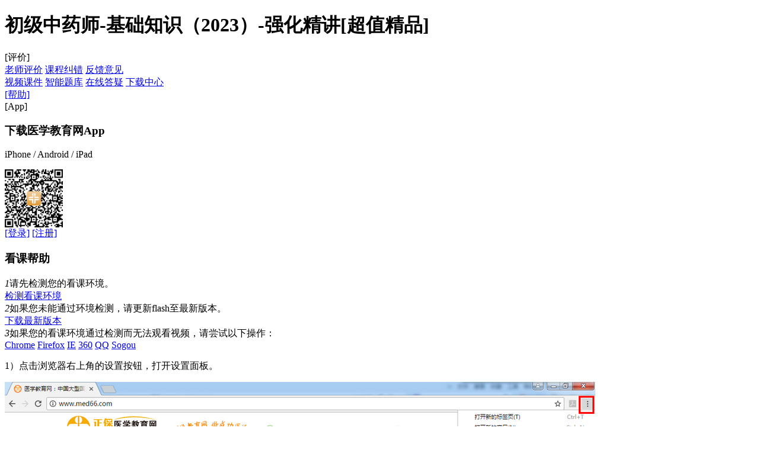

--- FILE ---
content_type: text/html;charset=UTF-8
request_url: https://www.med66.com/xcware/playCheck/help.shtm?cwareID=722910
body_size: 4540
content:
<!DOCTYPE html PUBLIC "-//W3C//DTD XHTML 1.0 Transitional//EN" "http://www.w3.org/TR/xhtml1/DTD/xhtml1-transitional.dtd">
<!-- 引了一圈 -->
<script type="text/javascript">
	var _jsVersion = "V1.0.23";
	var _currDomain = "med66.com";
</script>
<script type="text/javascript" src="//analysis.cdeledu.com/js/med66/analytics_www_med66.js"></script>
<script type="text/javascript" src="//www.med66.com/js/jquery-1.9.1.min.js"></script><html xmlns="http://www.w3.org/1999/xhtml">
<head><link href="//www.med66.com/favicon.ico" type="image/x-icon" rel="shortcut icon" />
    <meta http-equiv="Content-Type" content="text/html; charset=UTF-8"/>
    <meta http-equiv="X-UA-Compatible" content="IE=edge,chrome=1"/>
    <meta name="keywords" content=""/>
    <meta name="description" content=""/>
    <title>看课帮助</title>
    <link rel="stylesheet" type="text/css" href="/xcware/cwresources/med66/css/global.css?v=V1.0.23"/>
    <link rel="stylesheet" type="text/css" href="/xcware/cwresources/med66/css/pages.css"/>
    <link rel="stylesheet" type="text/css" href="/xcware/cwresources/med66/css/suggest/global.css?v=V1.0.23"/>
</head>
<body>
<input type="hidden" name="_24olv2_siteURL" id="_24olv2_siteURL" value="//24olv2.med66.com"/>
<!-- <script src="http://member.chinaacc.com/theme/js/dialog3.js"></script> -->
<link href="//www.med66.com/OtherItem/css/loginRegister/dialog.min.css" rel="stylesheet" type="text/css"/>
	<script type="text/javascript" src="//www.med66.com/OtherItem/js/loginRegister/loginDialog.js"></script><input type="hidden" id="siteID" value="5"/>
    <div id="header" class="clearfix">
        <a href="//www.med66.com" target="_blank" class="fl an logo"></a>
<h1 class="fl title" title="初级中药师-基础知识（2023）-强化精讲[超值精品]">
          初级中药师-基础知识（2023）-强化精讲[超值精品]</h1>
        <div class="evaluate fl pr above_evalPop">[评价]
	        <div class="evalPop abs">
	        	<i class="an abs"></i>
	        	<a href="javascript:void(0)" onclick="showTeacherPjV2('/xcware','37130','',
					    	'','','902015','','https://img.cdeledu.com/CWARE/2023/0131/a6bf5b87be149cff-0.png')">老师评价</a>
					<a href="//www.med66.com/jiucuo" target="_blank" class="">课程纠错</a>
	            <a href="//member.med66.com/faq/faq/advice/advice.shtm?Forum_ID=0&cwareID=722910" target="_blank" class="last">反馈意见</a>
	        </div>
        </div>
		<div class="fl clearfix navigator">
			<a href="javascript:void(0)" target="_self" class="fl cur" id="headerkj">视频课件</a>
			<a id="zntk" href="javascript:void(0)" target="_blank" class="fl">智能题库</a>
			<a href="//member.med66.com/faq/myIndex.shtm?cwareID=722910" target="_blank" class="fl">在线答疑</a>
			<a href="/xcware/download/downloadIndex.shtm?cwareID=722910#xzzx" target="_blank" id="xzzx" class="fl">下载中心</a>
			</div>
        <div class="navMenu fr clearfix">
	        <!-- <a href="//elearning.med66.com/scware/video/videoList/videoList.shtm?cwareID=722910" class="fl nm01" id="goOld">
	        	<i class="an"></i><span>[旧版]</span>
	        </a> -->
	        <a href="/xcware/playCheck/help.shtm?cwareID=722910" target="_blank" class="fl nm02">
			        	<i class="an"></i><span>[帮助]</span>
			        </a>
		    	<div class="fl nm03 pr">
	            <i class="an tbs"></i><span>[App]</span>
	            <div class="ewmTCM abs">
	                    <i class="abs an"></i>
	                    <h3 class="tit msf">下载医学教育网App</h3>
	                    <p>iPhone / Android / iPad</p>
	                    <div class="ewmCon">
	                        <img src="/xcware/cwresources/med66/images/videoPlay/ewm.png" width="98" height="98"/>
	                    </div>
	            </div>
	        </div>
	        <!--新增登录注册-->
		       	<a href="javascript:void(0)" class="fl nm04 ucLoginBtn" target="_self" ><i class="an"></i><span>[登录]</span></a>
		       		<a href="javascript:void(0)" class="fl nm05 regId ucRegisterBtn" target="_self" ><i class="an"></i><span>[注册]</span></a>
		        	<!-- <a href="javascript:void(0)" class="fl noLogin nm04" onClick="loginRegister(1)"></a>
		        	<a href="javascript:void(0)" class="fl noLogin nm05" onClick="loginRegister(2)"></a> -->
				</div>
	    <div class="maskBg" style="display: none;"></div>
	<div class="pjTkNew clearfix msf"
		style="margin-top: -319.5px; display: none;">
		<div class="tit">
			<div class="tit-l fl pr">
				<i class="abs"></i> 评价
			</div>
			<a class="tit-r an fr close" onclick="theacherPjCloseBtn()" href="javascript:void(0);"></a>
		</div>
		<div id="teacherPjDiv">
		<!-- <iframe src="" id="theacherPjIframe" scrolling="no"
			width="576" height="584" frameborder="0"> -->
		</div>
	</div>
    </div>
<div id="main">
    <div class="layout recorder">
        <div class="title msf">
            <h3 class="tits">看课帮助<i class="xian"></i></h3>
        </div>
        <div class="con">
            <div class="errorCon">
                <div class="errorList">
                    <div class="tit clearfix"><i class="fl">1</i>请先检测您的看课环境。</div>
                    <a href="javascript:void(0)" id="checkFlashBtn">检测看课环境</a>
                </div>
                <div class="errorList">
                    <div class="tit clearfix"><i class="fl">2</i>如果您未能通过环境检测，请更新flash至最新版本。</div>
                    <a href="javascript:void(0)" id="downFlashUrl">下载最新版本</a>
                </div>
                <div class="errorList">
                    <div class="tit clearfix"><i class="fl">3</i>如果您的看课环境通过检测而无法观看视频，请尝试以下操作：</div>
                </div>
                <div class="errorTab clearfix">
                    <a href="javascript:void(0)" class="fl cur">Chrome</a>
                    <a href="javascript:void(0)" class="fl">Firefox</a>
                    <a href="javascript:void(0)" class="fl">IE</a>
                    <a href="javascript:void(0)" class="fl">360</a>
                    <a href="javascript:void(0)" class="fl">QQ</a>
                    <a href="javascript:void(0)" class="fl">Sogou</a>
                </div>
                <div class="tabCon">
                    <div class="img0 tabImg show">
                        <p>1）点击浏览器右上角的设置按钮，打开设置面板。</p>
                        <img src="//www.med66.com/upload/html/2017/06/gl233109.png"/>
                        <p>2）在页面底部点击“显示高级设置”。</p>
                        <img src="//www.chinaacc.com/upload/html/2016/11/21/yac9a5a345639f4daca372262addeb59fb.jpg"/>
                        <p>3）点击“清除浏览数据”。</p>
                        <img src="//www.chinaacc.com/upload/html/2016/11/21/ya3036d4a4245d4e2aa9bc00c7a04bfc96.jpg"/>
                    </div>
                    <div class="img1 tabImg">
                        <!--火狐浏览器-->
						<p>1）点击浏览器右上角的选项按钮，打开设置面板。</p>
                        <img src="//www.med66.com/upload/html/2017/06/gl233110.png"/>
						<p>2）选择左侧隐私，点击“清空近期历史记录”。</p>
                        <img src="//www.chinaacc.com/upload/html/2016/11/21/ya9f5ed5cc8f104444b0994fac833c7075.jpg"/>
						<p>3）勾选Cookie、缓存，点击“立即清除”。</p>
                        <img src="//www.chinaacc.com/upload/html/2016/11/21/ya5a50181f61094ff1a2fafc4b621c74e8.jpg"/>
                    </div>
                    <div class="img2 tabImg">
                        <!--IE浏览器-->
						<p>1）点击浏览器右上角的工具按钮，选择“Internet 选项”。</p>
                        <img src="//www.med66.com/upload/html/2017/06/gl233111.png"/>
                        <p>2）点击浏览历史记录下的删除。</p>
                        <img src="//www.med66.com/upload/html/2017/06/gl233114.png"/>
						<p>3）勾选Internet 临时文件、Cookie，点击“删除”。</p>
                        <img src="//www.chinaacc.com/upload/html/2016/11/21/yabccfdffe9e8d4cb69cc9bd1d91d302d8.jpg"/>
                    </div>
                    <div class="img3 tabImg">
                        <!--360浏览器-->
						<p>1）点击浏览器右上角的设置按钮，选择“清除上网痕迹”。</p>
                        <img src="//www.chinaacc.com/upload/html/2016/11/21/ya226c6580f1404a05b21cb5edf021e374.jpg"/>
						<p>2）勾选浏览器缓存的临时文件，点击“立即清理”。</p>
                        <img src="//www.chinaacc.com/upload/html/2016/11/21/ya253019f9b92d478283a63a7042f0d154.jpg"/>
                    </div>
                    <div class="img4 tabImg">
                        <!--QQ浏览器-->
						<p>1）点击浏览器右上角的设置按钮，选择“清理痕迹”。</p>
                        <img src="//www.med66.com/upload/html/2017/06/gl233113.png"/>
						<p>2）勾选网页临时文件、Cookies，点击“立即清理”。</p>
                        <img src="//www.chinaacc.com/upload/html/2016/11/22/yaae765a16af7b4b2cbb0633a5f2ba7807.png"/>
                    </div>

                    <div class="img5 tabImg">
                        <!--搜狗浏览器-->
						<p>1）点击浏览器右上角的工具按钮，选择“清除浏览记录”。</p>
                        <img src="//www.med66.com/upload/html/2017/06/gl233112.png"/>
						<p>2）勾选网页缓存文件、Cookies，点击“立即清除”。</p>
                        <img src="//www.chinaacc.com/upload/html/2016/11/22/yaa06b2c79fff840d99eb2aab2e8a9c420.png"/>
                    </div>
                </div>
                <div class="errorList">
                    <div class="tit clearfix"><i class="fl">4</i>如果仍无法解决问题，请联系网校客服人员，可联系在线客服或拨打010-82311666。</div>
                    <a href="javascript:void(0)" id="conSustomer">联系在线客服</a>
                </div>
            </div>
        </div>
    </div>
</div><div id="footer">
    <!DOCTYPE html PUBLIC "-//W3C//DTD XHTML 1.0 Transitional//EN""http://www.w3.org/TR/xhtml1/DTD/xhtml1-transitional.dtd">
<html xmlns="http://www.w3.org/1999/xhtml">
<head></head>
<body>
<!--此处风格和会计网有异，因暂不知道医学网有没有对应的footer1200_member.shtml-->
	<iframe src="//www.med66.com/copyright/footer_noask_member.shtml" scrolling="no" width="100%" height="260" frameborder="0"></iframe>
<!-- sem采集数据js -->
<script src="//member.chinaacc.com/collect/js/collect/visit.js" language="javascript"></script>
<script type="text/javascript">
if(typeof jQuery == 'undefined'){
	 document.write("<script src=\"//www.med66.com/js/jquery-1.7.1.min.js\">"+"</scr"+"ipt>");
};
</script>
</body>
</html></div>
<script type="text/javascript">
    $(function () {
        $(".errorTab a").each(function (index) {
            $(this).click(function () {
                $(this).siblings("a").removeClass("cur");
                $(this).addClass("cur");
                $(".tabCon .tabImg").removeClass("show");
                $(".img"+index).addClass("show")
            })
        })
    })
</script>
<script type="text/javascript">
var pageData = {
		jsVersion		: 'V1.0.23',
		statPath		: '/cwresources',
		userID			: '0',
		cwareID			: '722910',
		videoID			: '',
		videoRefID		: '',
		smallListID		: '',
		isOldVideo		: '0',
		basePath		: '/xcware',
		skinValue		: 'defaultkj',
		siteCourseID	: '21654',
		cwID			: 'med712968001',
		innerCwareID	: '712968',
		teacherID		: '1799',
		topOneInnerTeacherID : '',
		cwareEduID		: '90261',
		cwareSubjectID	: '902015',
		cwareEduName	: '中药学职称',
		cwareClassID	: '145',
		dyForumID		: '0',
		cwareName		: '初级中药师-基础知识（2023）',
		cwareConfig		: '00000000000000100000010000000000',
		currSiteUrl		: '//member.med66.com',
		pointTestAllUrl : '/qz/pointExam/pointTestList.shtm',
		pointID			: '',
		cwareSiteUrl	: '//elearning.med66.com',
		playerType		: '',
		protocol		: '',
		_courseSiteUrl	: '//member.med66.com',
		pointTestUrl	: '/qz/pointExam/memberPointAnswer.shtm',
		unitTestUrl		: '/qz/unitExam/memberUnitAnswer.shtm',
		kcjyPointUrl	: '/qz/pointExam/pointOutline.shtm',
		quXianTestUrl	: '/qz/memoryCurveExam/memCExamInterface.shtm',
		quXianRecordUrl	: '/qz/memoryCurveExam/index.shtm',
		pointTestAllUrl	: '/qz/pointExam/pointTestList.shtm',
		iconUrl			: '',
		demoType		: 0,
		startTime		: '00:00',
		_mainSiteUrl	: '//www.med66.com',
		_currDomain 	: 'med66.com',
		_currSimpleName : 'med66',
		projectID       : '0',
		videoModel		: '',
		spremark		: 'zhongyaoshi'
};
</script>
<script type="text/javascript" src="/xcware/cwresources/js/config/config.js?bust=V1.0.23"></script>
<script src="/xcware/cwresources/js/lib/require.js"
	data-main="/xcware/cwresources/js/main/helpApp20190114">
</script>
</body>
</html>

--- FILE ---
content_type: text/html; charset=utf-8
request_url: https://data.cdeledu.com/bdp/get/uuid/?jsoncallback=callback_1762797614703_qv87qitb0jj
body_size: 107
content:
 callback_1762797614703_qv87qitb0jj({"uuid": "290b17b332-1342299d-ad01c92b8f"})

--- FILE ---
content_type: text/html
request_url: https://www.med66.com/copyright/footer_noask_member.shtml
body_size: 1590
content:
<!DOCTYPE html PUBLIC "-//W3C//DTD XHTML 1.0 Transitional//EN" "http://www.w3.org/TR/xhtml1/DTD/xhtml1-transitional.dtd">
<html xmlns="http://www.w3.org/1999/xhtml">
<head>
<meta http-equiv="Content-Type" content="text/html; charset=gb2312"/>
</head>
<body>
<style>
body,p{margin:0; padding:0;}
.footer{ padding-top:10px; margin:0 auto; color:#8e96a3; font-size:12px; font-family:"\5b8b\4f53";text-align:center; line-height:24px;}
.footer a{color:#8e96a3;text-decoration:none; }
.footer p{ padding-bottom:10px;}
.footer .footnav{height:24px;color:#3c5274;}
.footer .footnav a{color:#3c5274;white-space:nowrap;display:inline-block;margin:0 4px;}
.footer .fontfam{font-family:Verdana,Arial,Helvetica,sans-serif;}
</style>
<div class="footer">
	Copyright <font class="fontfam">&copy;</font> 2005 - <span id="changYear"></span> www.med66.com All Rights Reserved.　北京正保医教科技有限公司 版权所有<br />
	客服邮箱：<a href="mailto:med66@cdeledu.com" zhuge-name="客服邮箱">med66@cdeledu.com</a>　建议邮箱：<a title="医学教育网建议邮箱账号" zhuge-name="建议邮箱" href="mailto:medjy@cdeledu.com">medjy@cdeledu.com</a><br />
	<a href="//www.med66.com/licence/icp.htm" target="_blank" title="京ICP证：京B2-20200993">京ICP证：京B2-20200993</a>&#12288; <a href="//beian.miit.gov.cn/" target="_blank" title="医学教育网互联网信息服务：京ICP备20013320号-1" zhuge-name="京ICP证">京ICP备20013320号-1</a>　　<a href="//www.med66.com/licence/cbw.htm" target="_blank" rel="external nofollow" title="医学教育网出版物经营许可证：京批字第直0579号" zhuge-name="出版物经营许可证">出版物经营许可证</a>　<img src="//www.med66.com/upload/html/2017/05/li040387.png" style="display:inline-block; vertical-align: middle; width: 20px; height: 20px;" border="0"  width="20" height="20"/><a href="//www.beian.gov.cn/portal/registerSystemInfo?recordcode=11010802020153" target="_blank" title="医学教育网京公网安备11010802020153号" zhuge-name="京公网安备">京公网安备11010802020153号</a>
</div>
<script language="javascript" src="/js/judgeBrowers.min.js"></script>
<!-- 监控广告投放 -->
<script language="javascript" src="//www.med66.com/global/poster.js"></script>
<script type="text/javascript" src="//csms.cdeledu.com/collect/js/collect/visit.js?v=1.0"></script>
<script type="text/javascript" src="//member.chinaacc.com/collect/js/collect/visit.js?v=1.0"></script>
<script type="text/javascript">
	if(typeof jQuery == 'undefined'){
		 document.write("<script src=\"//www.med66.com/js/jquery-1.7.1.min.js\">"+"</scr"+"ipt>");
	}
	var date = new Date();
    var year = date.getFullYear();
	document.getElementById('changYear').innerText = year;
</script>
<script>
	var _hmt = _hmt || [];
	(function() {
	var hm = document.createElement("script");
	hm.src = "//hm.baidu.com/hm.js?072191e710028974c49838d068b2a510";
	var s = document.getElementsByTagName("script")[0];
	s.parentNode.insertBefore(hm, s);
	})();
</script>
<script language="javascript" src="//www.med66.com/global/js/uuid.js"></script>
</body>
</html>


--- FILE ---
content_type: application/javascript; charset=utf-8
request_url: https://www.med66.com/xcware/cwresources/js/lib/jQuery-selectPlus.tipxw.min.js?bust=V1.0.23
body_size: 3806
content:
/* 2016-09-18 */
!function(a){a.fn.select=function(b){for(var c={height:200,delay:100,timer:100,fangshi:"slide",dispFs:"click",birthday:!1,changeValueEnd:function(a,b){},birthday_son:{year:".year",month:".month",day:".day"}},d=a(".select_boxhs").length,e=d+1,f=0;d>f;f++)e--,a(".select_boxhs").eq(f).css({"z-index":e});var b=a.extend(c,b);this.each(function(){function c(){"fade"==b.fangshi?p.fadeIn(b.timer).addClass("show").siblings("i").addClass("on").siblings("input").addClass("show"):"slide"==b.fangshi&&p.stop().slideDown(b.timer).addClass("show").siblings("i").addClass("on").siblings("input").addClass("show")}function d(){"fade"==b.fangshi?p.fadeOut(0).removeClass("show").siblings("i").removeClass("on").siblings("input").removeClass("show"):"slide"==b.fangshi&&p.stop().slideUp(0).removeClass("show").siblings("i").removeClass("on").siblings("input").removeClass("show")}function e(){var c=parseInt(a(b.birthday_son.year).val()),d=parseInt(a(b.birthday_son.month).val()),e=0;switch(d){case 1:case 3:case 5:case 7:case 8:case 10:case 12:e=31;break;case 4:case 6:case 9:case 11:e=30;break;case 2:e=28,(c%4==0&&c%100!=0||c%400==0)&&(e=29)}for(var f=a(b.birthday_son.day),g=f.next("i").next("input"),h=g.next("ul"),i="",j=0,k="",l=1;e>=l;l++){var m=g.val()==l?"selected":"";g.val()==l&&(j=1),i+='<option value="'+l+'" '+m+">"+l+"</option>",k+='<li data-val="'+l+'">'+l+"</li>"}0==j&&g.hasClass("on")&&g.val(1),f.html(i),h.html(k),h.height(h.children("li").length*p.children("li").height()),h.height()>b.height&&h.css({height:b.height+"px","overflow-y":"scroll"}),h.children("li").bind("mouseover",function(){a(this).addClass("hover")}).bind("mouseout",function(){a(this).removeClass("hover")}).bind("click",function(){a(this).parent("ul").prev("input").val(a(this).text()).addClass("on").prev("i").prev("select").val(a(this).attr("data-val")),"fade"==b.fangshi?a(this).parent("ul").fadeOut(0).removeClass("show").siblings("i").removeClass("on").siblings("input").removeClass("show"):"slide"==b.fangshi&&a(this).parent("ul").stop().slideUp(0).removeClass("show").siblings("i").removeClass("on").siblings("input").removeClass("show"),b.changeValueEnd.call(this,a(this).attr("data-val"),a(this).text())})}var f=a(this);if(b.birthday){for(var g=(new Date).getFullYear(),h="",i=g;i>=1900;i--)h+='<option value="'+i+'">'+i+"</option>";a(b.birthday_son.year).html(h);for(var j="",i=1;12>=i;i++)j+='<option value="'+i+'">'+i+"</option>";a(b.birthday_son.month).html(j),a(b.birthday_son.day).html("")}var k=f.attr("data-placeholder"),l=k?k:f.find("option").eq(0).text(),m=f.find("option").length;f.siblings("i").remove(),f.siblings("input").remove(),f.siblings("ul").remove();for(var n='<i></i><input type="text" value="'+l+'" readonly="readonly"><ul>',i=0;m>i;i++)n+='<li data-val="'+f.find("option").eq(i).attr("value")+'">'+f.find("option").eq(i).text()+"</li>";n+="</ul>",f.after(n);var o=f.next("i").next("input"),p=o.next("ul");if(p.css({left:"0px",top:o.height()+"px"}),p.height(p.children("li").length*p.children("li").height()),p.height()>b.height&&p.css({height:b.height+"px","overflow-y":"scroll"}),o.bind("click",function(a){p.hasClass("show")?d():c(),a.stopPropagation()}),"hover"==b.dispFs){var q=null;o.bind("mouseout",function(){q=setTimeout(function(){d()},b.delay)}),p.bind("mouseover",function(){clearTimeout(q)}).bind("mouseout",function(){q=setTimeout(function(){d()},b.delay)})}else a("*").not(o).bind("click",function(){setTimeout(function(){d()},b.delay)});p.children("li").bind("mouseover",function(){a(this).addClass("hover")}).bind("mouseout",function(){a(this).removeClass("hover")}).bind("click",function(){f.val(a(this).attr("data-val")),o.val(a(this).text()).addClass("on"),d(),b.changeValueEnd.call(this,a(this).attr("data-val"),a(this).text()),b.birthday&&e()})})}}(jQuery);

--- FILE ---
content_type: application/javascript; charset=utf-8
request_url: https://www.med66.com/xcware/cwresources/js/config/config.js?bust=V1.0.23
body_size: 1068
content:
var cwRequireConfig = {
		baseUrl: pageData.basePath + pageData.statPath + '/js/app',
		waitSeconds: 0,
		paths: {
			lib : '../lib',
			main : '../main',
			jquery : '../lib/jquery-1.9.1.min'
		},
		urlArgs: "bust=" + pageData.jsVersion,
		shim: {
			'lib/jquery.slimscroll' : {
				deps : ['jquery']
			},
			'lib/jQuery-selectPlus.tipxw.min' : {
				deps : ['jquery']
			},
			'lib/jquery.cookie' : {
				deps : ['jquery']
			},
			'pub/headerJs' : {
				deps : ['jquery']
			},
			'pub/pages' : {
				deps : ['jquery', 'lib/jQuery-selectPlus.tipxw.min', 'video/videoPlay/global']
			},
			'video/videoPlay/global' : {
				deps : ['jquery', 'lib/jquery.slimscroll']
			},
			'video/videoPlay/audio' : {
				deps : ['jquery', 'video/videoPlay/global']
			},
			'video/videoPlay/three/split' : {
				deps : ['jquery', 'video/videoPlay/global']
			},
			'downloadCenter/downloadCenter' : {
				deps : ['jquery', 'video/videoPlay/global', 'lib/jQuery-selectPlus.tipxw.min']
			},
			'playCheck/swfobject' : {
				deps : ['jquery'],
				exports: 'swfobject'
			}
		}
	};

--- FILE ---
content_type: application/javascript; charset=utf-8
request_url: https://www.med66.com/xcware/cwresources/js/app/common/controller.js?bust=V1.0.23
body_size: 1780
content:
define(['jquery'], function($) {
    var mod = {};
    
    mod.create = function(includes){
      var result = function(){
        this.initializer.apply(this, arguments);
        this.init.apply(this, arguments);
      };
              
      result.fn = result.prototype;
      result.fn.init = function(){};
      
      result.proxy    = function(func){ return $.proxy(func, this); };
      result.fn.proxy = result.proxy;

      result.include = function(ob){ $.extend(this.fn, ob); }; 
      result.extend  = function(ob){ $.extend(this, ob); };
      
      result.include({
        initializer: function(options){
          this.options = options;
          
          for (var key in this.options)
            this[key] = this.options[key];

          if (this.events) this.delegateEvents();
          if (this.elements) this.refreshElements();
        },
        
        $: function(selector){
          return $(selector, this.el);
        },

        refreshElements: function(){
          for (var key in this.elements) {
            this[this.elements[key]] = this.$(key);
          }
        },

        eventSplitter: /^(\w+)\s*(.*)$/,

        delegateEvents: function(){
          for (var key in this.events) {
            var methodName = this.events[key];
            var method     = this.proxy(this[methodName]);

            var match      = key.match(this.eventSplitter);
            var eventName  = match[1], selector = match[2];

            if (selector === '') {
              this.el.bind(eventName, method);
            } else {
              this.el.delegate(selector, eventName, method);
            }
          }
        }
      });
      
      if (includes) result.include(includes);
      
      return result;
    };
    
	return mod;
});


--- FILE ---
content_type: application/javascript; charset=utf-8
request_url: https://www.med66.com/xcware/cwresources/js/app/pub/pages.js?bust=V1.0.23
body_size: 6488
content:
(function ($, win, doc) {
    var selector = function (ele, options) {
        this.wrap = ele;
        var defaults = {
            cssSelector: {
                selBox: ".selBox",
                optBox: ".optBox",
                selTit: ".selTit",
                clickItem: ".optBox li span"
            }
        }
        this.settings = $.extend({}, defaults, options);
        this._addEvent();
    };
    selector.prototype = {
        _init: function () {
            var _this = this;
            var _originalWidth = $(_this.wrap).outerWidth(!0);
            var _originalHeight = $(_this.wrap).outerHeight(!0);
            $(_this.settings.cssSelector.optBox).css({
                width: _originalWidth - 2 + "px",
                top: _originalHeight - 1
            });
            $(_this.settings.cssSelector.selTit).css({
                width: _originalWidth - 25 + "px"
            });
            var itemLen = $(_this.settings.cssSelector.clickItem).length, optLen = 0;
            if (_this.settings.len) {
                if (itemLen > _this.settings.len) {
                    optLen = _this.settings.len;
                } else {
                    optLen = itemLen;
                }
            } else {
                optLen = itemLen;
            }
            $(_this.settings.cssSelector.optBox).css({
                height: optLen * 40
            });
            if (_this.settings.initVal) {
            	var con = $(_this.settings.cssSelector.clickItem);
            	for(var i=0;i<con.length;i++){
            		if(con.eq(i).attr("data-value") == _this.settings.initVal){
                        $(_this.settings.cssSelector.clickItem).eq(i).addClass("cur");
                        $(_this.settings.cssSelector.selTit).html($(_this.settings.cssSelector.clickItem).eq(i).text());
            		}
            	}
            } else {
                $(_this.settings.cssSelector.selTit).html($(_this.settings.cssSelector.clickItem).eq(0).text());
                $(_this.settings.cssSelector.clickItem).eq(0).addClass("cur")
            }
        },
        _clickHandler: function (item) {
            $(this.settings.cssSelector.clickItem).on(defaultEvent[0], function () {
                $(this).parent().parent().find("span").removeClass("cur");
                $(item.settings.cssSelector.selTit).html($(this).text());
                $(this).addClass("cur");
                $(item.settings.cssSelector.optBox).slideUp();
                if(typeof item.settings._Events == "function"){
                    item.settings._Events($(this))
                }
            });
            $(this.settings.cssSelector.selBox).on(defaultEvent[0], function () {
                var optItem = $(item.settings.cssSelector.optBox);
                if (!optItem.is(":visible")) {
                    optItem.slideDown();
                } else {
                    optItem.slideUp();
                }
            });
        },
        _addEvent: function () {
            this._init();
            this._clickHandler(this);
            $(this.settings.cssSelector.optBox).find("span").hover(function () {
                $(this).addClass("on");
            }, function () {
                $(this).removeClass("on");
            })
        },
        _Events: function () {
            var _this = this;
            if (_this.settings._Events) {
                _this.settings._Events.call(_this,arguments);
            }
        }
    }
    $.fn.SelectBox = function (opt) {
        var selectors = new selector(this, opt);
    }
})(jQuery, window, document);



$(function () {
    //笔记修改
    $(".tools .modify").click(function () {
        $(this).parent().parent().next().find(".inputBox").toggle();
    });
    $(".inputBox .btn .cel").click(function () {
        $(this).parent().parent().hide();
    });
    //收藏功能
    $(".outline .tit .coll").click(function () {
        if ($(this).hasClass("on")) {
            $(this).html("收藏");
            $(this).removeClass("on");
        } else {
            $(this).html("已收藏");
            $(this).addClass("on");
        }
    });
    if(! $(".setFont").onclick){
    	$(".setFont").click(function () {
    		var _type = $(this)[0].id;
    		var bl = $(".con p").css("font-size");
    		var bl2 = $(".con li").css("font-size");
    		var allItem = $(".con > *");
    		switch (_type) {
    		case 'bigger':
    			for (var i = 0; i < allItem.length; i++) {
    				var _item = $(allItem[i]);
    				var _size = parseInt(_item.css("font-size").split("px")[0]);
    				_item.css({"font-size": (_size + 1) + "px"});
    			}
    			var redSize = parseInt($(".font14zd").css("font-size").split("px")[0]);
    			$(".font14zd").css({"font-size": (redSize + 1) + "px"});
    			break;
    		case 'normal':
    			allItem.css({"font-size": "12px"});
    			$(".outline .con h3").css({"font-size": "14px"});
    			$(".outline .con h3").css({"font-size": "14px"});
    			$(".outline .con .tex .tt1").css({"font-size": "14px"});
    			$(".outline .con .tex .tt2").css({"font-size": "14px"});
    			$(".handoutDetails .con h2").css({"font-size": "16px"});
    			$(".handoutDetails .con h3").css({"font-size": "14px"});
    			$(".font14zd").css({"font-size": "14px"});
    			$(".font16zd").css({"font-size": "16px"});
    			break;
    		case 'smaller':
    			if (bl == "10px") {
    				return;
    			}
    			if (bl2 == "10px") {
    				return;
    			}
    			for (var i = 0; i < allItem.length; i++) {
    				var _item = $(allItem[i]);
    				var _size = parseInt(_item.css("font-size").split("px")[0]);
    				_item.css({"font-size": (_size - 1) + "px"});
    			}
    			var redSize = parseInt($(".font14zd").css("font-size").split("px")[0]);
    			$(".font14zd").css({"font-size": (redSize - 1) + "px"});
    		}
    	});
    }
    $(".personInfo").avator({state: ".personInfo_in"});    
    $(".pr").hover(function () {
        $(this).find(".ewmTCM").fadeIn();
    }, function () {
        $(this).find(".ewmTCM").hide();
    });
	
	var pauseVideo = function () {
		window.cdelvideo && cdelvideo.flashapi && cdelvideo.flashapi.pauseVideo();
	}
	
	// 给header中外链接添加暂停视频功能
	$("#header .nav li>a:not(#headerkj)").click(pauseVideo);// 题库、答疑、学习记录、下载中心
	$("#header .otherFun a").click(pauseVideo);				// 教师评价、纠错
	$("#header .lio,.lit").click(pauseVideo);				// 我的课程、个人资料
});




--- FILE ---
content_type: application/javascript; charset=utf-8
request_url: https://www.med66.com/xcware/cwresources/js/app/video/videoPlay/keepSession.js?bust=V1.0.23
body_size: 254
content:
var basePath = pageData.basePath;
try { //保持session不过期
	setInterval(function () {
		$.post(basePath + "/pub/keepSession.shtm?_t=" + new Date().getTime());
	}, 1000 * 60 * 18); //每18分钟请求一次服务器，保持会话
} catch (e) {}


--- FILE ---
content_type: application/javascript; charset=utf-8
request_url: https://www.med66.com/xcware/cwresources/js/app/video/videoPlay/global.js?bust=V1.0.23
body_size: 12523
content:
/**
 * Created by LiJing on 2016/10/17.
 */
var defaultEvent = [ 'click', 'resize', 'mouseout' ];
var tree = function(options) {
	var defaults = {
		cssSelector : {
			level1 : ".level1",
			level2 : ".level2",
			chilCon : "#list"
		}
	}
	this.settings = $.extend({}, options, defaults);
	this._init();
}
tree.prototype = {
	_init : function() {
		var _this = this;
		var parentNum, curVideo, Playlist = _this.settings.Playlist ? _this.settings.Playlist
				: null;
		if (!Playlist || !Playlist.split("#")[0] || !Playlist.split("#")[1]) {
			// parentNum = 0;
			// curVideo = 0;
		} else {
			parentNum = Playlist.split("#")[0];
			curVideo = Playlist.split("#")[1];
		}
		// 导航状态初始化
		var leve1 = $(_this.settings.cssSelector.level1), leve2 = $(_this.settings.cssSelector.level2);
		leve1.each(function(index) {
			var thisObj = $(this);
			if (thisObj.children("i").hasClass("on")) {
				$("#list" + thisObj.attr("data-state")).slideDown();
			}
		});
		leve1.on(defaultEvent[0], function() {
			var _state = $(this).find(".list"), hierarchy = $(this).attr(
					"data-state");
			if (_state.hasClass('off')) {
				_state.removeClass("off").addClass("on");
				$(_this.settings.cssSelector.chilCon + hierarchy).slideDown();

			} else if (_state.hasClass('on')) {
				_state.removeClass("on").addClass("off");
				$(_this.settings.cssSelector.chilCon + hierarchy).slideUp();
			}
		})
	}
};
(function($) {
	$.fn.Limit = function(opt) {
		var _this = $(this);
		_this.val(opt.initVal);
		var def = _this.val();
		_this.focus(function() {
			if (_this.val() == def) {
				_this.val("");
			}
			_this.css({
				color : "#333"
			})
		});
		_this.blur(function() {
			if (_this.val() == "") {
				_this.val(def);
				_this.css({
					color : "#999"
				})
			}
		});
		_this.bind('input propertychange', function() {
			var _num = 0;
			_num = 500 - $(this).val().length;
			$(opt.limit + " span").html(_num);
		});
	}
})(jQuery);
(function($) {
	$.fn.inputType = function(opt) {
		var _this = $(this);
		_this.val(opt.initVal);
		var def = _this.val();
		_this.focus(function() {
			if (_this.val() == def) {
				_this.val("");
			}
			_this.css({
				color : "#333"
			})
		});
		_this.blur(function() {
			if (_this.val() == "") {
				_this.val(def);
				_this.css({
					color : "#999"
				})
			}
		});
	}
})(jQuery);
function setTab(ele, con, wrap) {
	var $this = $(ele);
	$this.each(function(index) {
		$(this).click(function() {
			$(this).parent().siblings("li").find("a").removeClass("on");
			$(this).addClass("on");
			$(con).removeClass(wrap);
			$(con + index).addClass(wrap);
		})
	})
};

var Popup = function(opt) {
	var defaults = {
		width : 600,
		height : 300,
		title : "安全警告",
		type : 'content',// 叹号的--警告型:warning 对勾的--确认型:confirm
		// 叉子的--错误型:error 竖线的--内容型:content
		subBtnType : 'confirm',// Inquire:问询类型（确定，取消按钮），confirm：确定类型（确定按钮），custom：自定义（外部插入自定义按钮）
		btnContent : [ '取消', '确认' ],// 只要属于Inquire和confirm类型就必须有这个
		tanContent : "",
		cssSelector : {
			popPlayer : ".popPlayer",
			tanContent : ".tanContent",
			slimTan : ".slimTan",
			slimTanContent : ".slimTanContent",
			popClose : ".popClose"
		}
	}
	this.settings = $.extend({}, defaults, opt);
	if($(this.settings.cssSelector.popPlayer).length >0){
		$(this.settings.cssSelector.popPlayer).remove();
	}
	this._init();
	this._Events();
};
Popup.prototype = {
	_init : function() {
		var $this = this, subBtnType = $this.settings.subBtnType, btnHTML = "", tanContent = $this.settings.tanContent;
		switch (subBtnType) {
		case 'Inquire':
			btnHTML = "<div class='abs dubleBtn clearfix'><a href='javascript:void(0)' class='cancel fl msf'>"
					+ $this.settings.btnContent[0]
					+ "</a><a href='javascript:void(0)' class='sure fr msf'>"
					+ $this.settings.btnContent[1]
					+ "</a></div>";
			break;
		case 'confirm':
			btnHTML = "<div class='abs sigleBtn clearfix'><a href='javascript:void(0)' class='sure fl msf'>"
					+ $this.settings.btnContent[0]
					+ "</a></div>";
			break;
		}
		var popHTML = "<div class='pr popPlayer "
				+ $this.settings.type
				+ "'>"
				+ "<div class='title pr clearfix'>"
				+ "<span class='tip abs'></span><span class='tit msf fl'>"
				+ $this.settings.title
				+ "</span><a href='javascript:void(0)' class='popClose fr'></a>"
				+ "</div><div class='tanContent'><div class='slimTan'><div class='slimTanContent'>"
				+ tanContent + "</div></div></div>" + btnHTML + "</div>";
		$('body').append(popHTML);
		$this.setCss($($this.settings.cssSelector.popPlayer), $this);
		$($this.settings.cssSelector.tanContent).css({
			height : $this.settings.height - 145
		});
		$($this.settings.cssSelector.slimTan).css({
			width : $this.settings.width - 60,
			height : $this.settings.height - 185
		});
		if($this.settings.autoScroll){
			$($this.settings.cssSelector.slimTanContent).slimScroll({
				height : '100%',
				disableFadeOut : false,
				start : 'top',
				size : '6px',
				color : '#b1b1b1',
				position : 'right',
				opacity : .8,
				distance : '10px',
				railDraggable : true,
				wheelStep : 5,
				touchScrollStep : 200
			});
		}
		$($this.settings.cssSelector.popClose).on(defaultEvent[0], function() {
			$this._close($this);
		});
		$($this.settings.cssSelector.popPlayer).fadeIn();
	},
	setCss : function(item, obj) {
		var defautlCss = {}, $this = obj;
		defautlCss = {
			width : $this.settings.width,
			height : $this.settings.height,
			marginLeft : -($this.settings.width / 2),
			marginTop : -($this.settings.height / 2)
		}
		item.css(defautlCss);
	},
	_close : function(item) {
		$(item.settings.cssSelector.popPlayer).remove();
	},
	_Events : function() {
		var _this = this;
		if (_this.settings._Events) {
			_this.settings._Events.call(_this);
		}
	}
};
(function($) {
	$.fn.navChange = function() {
		var a = $(this),len = a.length, islower = false,_border = $(".border");
		if (!!window.ActiveXObject) {
			var browser = navigator.appName;
			var trim_Version = navigator.appVersion.split(";")[1].replace(
					/[ ]/g, "");
			if (navigator.appName == "Microsoft Internet Explorer"
					&& trim_Version == "MSIE6.0") {
				islower = true;
			} else if (navigator.appName == "Microsoft Internet Explorer"
					&& trim_Version == "MSIE7.0") {
				islower = true;
			}
		}
		var hash = window.location.hash;
		if(hash){
			a.removeClass("cur");
			$(hash).addClass("cur");
		}
		for (var i = 0; i < len; i++) {
			if ($(a[i]).hasClass("cur")) {
				var _left = a[i].offsetLeft;
				_border.css({
					left : _left,
					width : a[i].offsetWidth
				})
			}
		}
		if(!islower){
			_border.show();
			var newBorder = _border.clone().appendTo($(".nav"));
			a.hover(function() {
				var posX = $(this)[0].offsetLeft;
				var posW = $(this)[0].offsetWidth;
				newBorder.stop(true).animate({
					left : posX,
					width : posW
				}, 300);
			}, function() {
				if (!$(this).hasClass("cur")) {
					$(this).css({
						color : "#666"
					});
				}
			});
			$(".nav").on(defaultEvent[2], function() {
				newBorder.animate({
					left : _border[0].offsetLeft,
					width : _border[0].offsetWidth
				})
			})
		}
	}
})(jQuery);
(function($) {
	$.fn.avator = function(opt) {
		$(this).hover(function() {
			$(this).find(opt.state).stop(true).fadeIn();
		}, function() {
			$(this).find(opt.state).hide();
		})
	}
})(jQuery);
(function($) {
	var win_alert = function(ele, opt) {
		this.$ele = ele;
		var defaults = {
			cssSelector : {
				wrap : ".win_alert",
				close : ".win_alert .close",
				cancle : ".win_alert .cancle",
				ok : ".win_alert .ok"
			}
		}
		this.settings = $.extend({}, defaults, opt);
		this.addEvent();
	}
	win_alert.prototype = {
		addEvent : function() {
			this._init();
			if (typeof this.settings._Events == "function") {
				this._Events();
			}
		},
		_init : function() {
			var _this = this;
			var adHtml = "<div class='win_alert'><div class='win_alert_in pr'>"
					+ "<i class='abs close'></i><div class='content'>"
					+ _this.settings.content
					+ "</div>"
					+ "<div class='btn'><a href='javascript:void(0)' class='fl cancle'>取消</a>"
					+ "<a href='javascript:void(0)' class='fl ok'>确认</a></div>"
					+ "</div></div>";
			this.$ele.click(function() {
				$(adHtml).appendTo("body").fadeIn();
			});
			$(document).on(defaultEvent[0], _this.settings.cssSelector.close,
					function() {
						_this._close(_this);
					});
		},
		_close : function(item) {
			$(item.settings.cssSelector.wrap).fadeOut();
			setTimeout(function() {
				$(item.settings.cssSelector.wrap).remove();
			}, 1000);
		},
		_Events : function() {
			var _this = this;
			if (_this.settings._Events) {
				_this.settings._Events.call(_this);
			}
		}
	}
	$.fn.control_win_alert = function(options) {
		var win_alertObj = new win_alert(this, options);
	}
})(jQuery);

//讲义图片放大拖动
(function($){
	$.fn.ImageShow = function(opt){
		return $(this).each(function(index){
			$(this).click(function(){
				if($(".imageWrap").length >0){
					$(".imageWrap").remove();
				}
				init($(this));
			});
		});
		
		function init(item){
			var src = item.attr("src");
			var imgObj;
			var img = new Image();
			img.src = src;
			imgObj = $(img);
			var adHtml = "<div class='imageWrap'>" +
					"<div class='tit clearfix'>" +
					"<a href='javascript:void(0)' class='closeImg fr'>&times;</a>" +
					"</div>" +
					"<div class='imgCon'></div>" +
					"</div>";
			$("body").append(adHtml);
			imgObj.appendTo($(".imgCon"));
			imgObj.bind('dragstart', function () {
				return false;
			})
			$(".imageWrap").css({
				width:imgObj.width()+40,
				height:imgObj.height()+80,
				marginLeft:-((imgObj.width()+40)/2),
				marginTop:-((imgObj.height()+80)/2)
			});
			$(".closeImg").bind("click",function(){
				$(".imageWrap").remove();
            });
            $(".imageWrap")[0].onmousedown = fnDown;
        };

        function fnDown(event) {
            event = event || window.event;
            var fact = $(".imageWrap"), disX = event.clientX - fact.offset().left, disY = event.clientY - fact.offset().top;
            document.onmousemove = function (event) {
                event = event || window.event;
                fnMove(event, disX, disY, fact);
            }
            document.onmouseup = function () {
                document.onmousemove = null;
                document.onmouseup = null;
            }
        }

        function fnMove(e, posX, posY, fact) {
            var mouseX = e.clientX - posX, mouseY = e.clientY - posY;
            winW = document.documentElement.clientWidth || document.body.clientWidth, winH = $(document).height(), maxW = winW - fact[0].offsetWidth, maxH = winH - fact[0].offsetHeight - 10;
            if (mouseX < 0) {
                mouseX = 0;
            } else if (mouseX > maxW) {
                mouseX = maxW;
            }
            if (mouseY < 0) {
                mouseY = 0;
            } else if (mouseY > maxH) {
                mouseY = maxH;
            }
            fact.css({
                left: mouseX + "px",
                top: mouseY + "px",
                marginLeft: 0,
                marginTop: 0
			})
		}
	}
})(jQuery);

function autoSeek(obj){
	if($(".audioSeek").length >0){
		$(".audioSeek").hide();
	}
	$(obj).fadeIn();
	var tt = setTimeout(function(){
	$(obj).fadeOut();
	},2000);
    $(document).on("mouseenter",obj,function(){
    	clearTimeout(tt);
    })
    $(document).on("mouseleave",obj,function(){
    	$(obj).fadeOut();
    })
};
(function($){
	$.fn.imgLoad = function(opt){
		return this.each(function(index){
			var img = $(this);
			var $tmpImg = $('<img/>').attr('src', $(img).attr("src"));
			var setImgMaxWidth = (function() {
				var loadCount = 10;
				return function () {
					var realWidth = $tmpImg[0].width;
					if (realWidth > 0) {
						if (realWidth >= opt.maxWidth) {
							$(img).css("width", "100%");
						} else {
							$(img).css("width", realWidth + 'px');
						}
					} else {
						if (loadCount > 0) {
							setTimeout(arguments.callee, 500);
							loadCount--;
						}
					}
				}
			})();
			setImgMaxWidth();
		})
	}
})(jQuery);
$(function(){
	// 页面上方导航栏
	$(".nav a").navChange();
})

//教师评价V2评价弹层
$(".menu .pjqp").hover(function () {
    $(this).find(".pop").stop(true,true).fadeIn();
},function () {
    $(this).find(".pop").stop(true,true).fadeOut();
})



--- FILE ---
content_type: application/x-javascript
request_url: https://www.med66.com/OtherItem/js/loginRegister/loginDialog.js
body_size: 2654
content:
document.domain = 'med66.com'
var dialogUcLogRegObj = {
    url : {
        //登录页面
        LOGIN_URL : 'iframe://www.med66.com/OtherItem/loginRegister/login.shtml',
        //二维码先展示
        EWM_LOGIN_URL : 'iframe://www.med66.com/OtherItem/loginRegister/login.shtml?flag=ewmFirst',
        //注册页面
        REGISTER_URL : 'iframe://www.med66.com/OtherItem/loginRegister/register.shtml',
        //获取唯一token
        UC_TOKEN_URL : '//member.med66.com/ucenter/loginRegister/getUcToken',
        //退出登录
        UC_LOGOUT_URL : '//member.med66.com/ucenter/loginRegister/userLogout/'
    },
    obj : {
        //是否添加div
        DIALOGFIRST : true,
        //iframediv
        IFRAME_DIV_HTML_STR : '<div id="floatBoxBg" style="height:' +$(document).height()+ 'px;filter:alpha(opacity=0);opacity:0;"></div><div id="floatBox"><div class="contents"></div></div>',
        //支持多域名登录
        SITE_TYPE : 'med66',
        //唯一标识token在cookie中的key
        UC_CLIENT_TOKEN : 'client_ucToken',
        //唯一标识token的value
        UC_TOKEN : ''
    }
}

var dialogLoginReg = {
	config : {
		type : '1',
		gotoURL : ''
	}
}

function dialogUcLoginRegister(){}

dialogUcLoginRegister.prototype = {
    init : function(){
        var _this = this;
        //获取唯一token
		setTimeout(function(){_this.getToken();},200)
        //登录
        $(".ucLoginBtn").click(function(){
            _this.dialogShow(dialogUcLogRegObj.url.LOGIN_URL, 450, 520);
        });
        //注册
        $(".ucRegisterBtn").click(function(){
            _this.dialogShow(dialogUcLogRegObj.url.REGISTER_URL, 450, 520);
        });
        //扫码登录
        $(".ucLoginQr").click(function(){
            _this.dialogShow(dialogUcLogRegObj.url.EWM_LOGIN_URL, 450, 520);
        });
        //退出
        $(".ucLogoutBtn").click(function(){
            _this.logout();
        });
    },
	/**
	 * 获取唯一认证token
	 */
	getToken : function(){
		var _this = this;
		var $data = {
			siteType : dialogUcLogRegObj.obj.SITE_TYPE
		}
		$.ajax({
			type : "POST",
			url : dialogUcLogRegObj.url.UC_TOKEN_URL,
			data : $data,
			dataType : "jsonp",
			jsonp : "jsonpCallback",
			jsonpCallback : "jsonp1"+Date.parse(new Date()),
			success : function(json){
				if("success" == json){
					//获取唯一token成功，cookie中已存在token
                    dialogUcLogRegObj.obj.UC_TOKEN = _this.getLocalCookie(dialogUcLogRegObj.obj.UC_CLIENT_TOKEN);
				}else{
					alert("请检查网络是否正常联网！");
				}
			}
		})
	},
    dialogShow : function(content, width, height){
        //先关闭弹窗，怕遗漏
        ucCloseWin();
        $("body").append(dialogUcLogRegObj.obj.IFRAME_DIV_HTML_STR);
        /* if(dialogUcLogRegObj.obj.DIALOGFIRST == true){
            dialogUcLogRegObj.obj.DIALOGFIRST = false;
        } */
        content = content.substring(content.indexOf(":") + 1, content.length);
        var cStr = '<iframe id="frame1" src="' + content + '" width="450px" height="'
            + (parseInt(height)) + 'px" scrolling="no" allowtransparency="true" frameborder="0" marginheight="0" marginwidth="0"></iframe>';
        $("#floatBox .contents").html(cStr);

        if(navigator.userAgent.indexOf("TencentTraveler") > 0){
            $("#frame1").attr("src", content);
        }
        $("#floatBoxBg").show();
        $("#floatBoxBg").animate({opacity:"0.3"}, "normal");
        $("#floatBox").attr("class", "floatBox from");
        $("#floatBox").css({
            display : "block",
            left : (($(document).width())/2 - (parseInt(width)/2)) + "px",
            top : "50%",
            marginTop : -height+"px",
            width : (parseInt(width) + 2) + "px",
            height : height,
            border : "none",
            background : "none"
        });
        $("#floatBox").animate({marginTop:-height/2+"px"}, "normal");
    },
    /**
	 * 退出登录
	 */
	logout : function(){
		$.ajax({
			type : "POST",
			url : dialogUcLogRegObj.url.UC_LOGOUT_URL + dialogUcLogRegObj.obj.UC_TOKEN,
			dataType : "jsonp",
			jsonp : "jsonpCallback",
			jsonpCallback : "jsonp2"+Date.parse(new Date()),
			success : function(json){
                if(json.success){
                    //退出成功
                    //刷新页面
                    var url = window.location.href;
                    window.location.href = "//member.med66.com/member/logout.shtm?gotoURL=" + url;
                    window.event.returnValue = false;
                }else{
                    alert("请检查网络是否正常联网！");
                }
			}
		})
    },
	/**
	 * 获取cookie
	 */
	getLocalCookie : function(cookieName){
        var arr,reg=new RegExp("(^| )"+cookieName+"=([^;]*)(;|$)");
        if(arr = document.cookie.match(reg)){
            return unescape(arr[2]);
        } else {
            return null;
        }
    }
}

$(function(){
    var logReg = new dialogUcLoginRegister();
    logReg.init();
});

/**
 * 关闭弹框
 * @returns
 */
function ucCloseWin(){
	$("#floatBoxBg").remove();
	$("#floatBox").remove();
    $("select").attr("disabled","");
}

/**
 * 适应老版登录方法：关闭弹框
 * @returns
 */
function closeWin(){
	$("#floatBoxBg").remove();
	$("#floatBox").remove();
	$("select").attr("disabled","");
}
/**
 * 适应老版登录方法
 * @param {1:登录;2:注册} index
 */
function loginRegister(index){
    var logReg = new dialogUcLoginRegister();
    if(index == 2){
        //注册
        logReg.dialogShow(dialogUcLogRegObj.url.REGISTER_URL, 450, 520);
    }else{
        //登录
        logReg.dialogShow(dialogUcLogRegObj.url.LOGIN_URL, 450, 520);
    }
}
/**
 * 适应老版方法：退出登录
 */
function logout(){
    var logReg = new dialogUcLoginRegister();
    logReg.logout();
}
function onloadW(){
	window.location.reload();
}
/**
 * 适应老版登录方法：弹框
 * @param {*} index
 */
function switchWindow(index){
	closeWin();
	loginRegister(index);
}
/**
 * 适应老版登录方法：登录判断
 */
function getSsoUrl() {
	$.ajax({
		type : "GET",
		url : "//member.med66.com/member/getSsoLogin.shtm",
		dataType : "jsonp",
		jsonp : "jsonpCallback",
		success : function(json) {
			if(json.code == "0"){
				onloadW();
			}
		}
	});
}
/**
 * 适应老版登录方法：注册，调取联盟接口
 * @param {*} uid
 * @param {*} onloadW
 */
function lmRegister(uid, onloadW) {
    var agentID = _this.getLocalCookie("agentID");
    if(null != agentID && "" != agentID){
        $.ajax({
            type : "get",
            async : false,
            url : "//union.med66.com/union/register/register.shtm?uid=" + uid,
            dataType : "jsonp",
            jsonp : "jsonpCallback",
            jsonpCallback : "flightHandler",
            success : function(data) {
                onloadW();
            }
        });
    }else{
        $.ajax({
            type : "get",
            async : false,
            url : "//union.chinaacc.com/union/register/register.shtm?uid=" + uid,
            dataType : "jsonp",
            jsonp : "jsonpCallback",
            jsonpCallback : "flightHandler",
            success : function(data) {
                onloadW();
            }
        });
    }

}

--- FILE ---
content_type: application/javascript; charset=utf-8
request_url: https://www.med66.com/xcware/cwresources/js/main/helpApp20190114.js
body_size: 618
content:
/**
 * 看课帮助JS实现
 */
requirejs.config(cwRequireConfig);
require([
		'jquery',							// jquery依赖
		'lib/jquery.slimscroll',
		'video/videoPlay/global',
		'pub/headerJs',						//页头相关
		'pub/pages',                        // pages
		'video/videoPlay/keepSession',		// 保持会话
		'help/help'
]);
//加载智能题库
if(_currDomain == 'chinaacc.com' && document.getElementById("zntk")){
	require(['video/videoPlay/zntk']);
}else if(document.getElementById("zntk")){
	document.getElementById("zntk").href = pageData.currSiteUrl
	+ "/qz/interface/cware/cwIndex.shtm?cwID="
	+ pageData.cwID + "";
}

--- FILE ---
content_type: application/javascript; charset=utf-8
request_url: https://www.med66.com/xcware/cwresources/js/app/help/help.js?bust=V1.0.23
body_size: 2109
content:
/**
 * 看课帮助相关的JS方法 
 * author:dell
 */
define(['jquery', 'common/controller'], function($, Controller) {
	$(function($) {
		var VideoHelp = Controller.create({
			elements: {
				
			},
			events:{
				"click #conSustomer" : "conSustomer",//联系客服
				"click #downFlashUrl" : "downFlashPlayer",//现在最新的flash插件
				"click #checkFlashBtn"	: "showCheckFlash"//看课检测
			},
			//联系客服
			conSustomer : function(){
				var _24olv2_siteURL = $("#_24olv2_siteURL").val();
				var url = _24olv2_siteURL + "/member/index.shtm";
				window.open(url);   
			},
			//现在最新的flash插件
			downFlashPlayer : function(){
				var win = false;
				var mac = false;
				var p = navigator.platform;
				win = p.indexOf("Win") == 0;
				mac = p.indexOf("Mac") == 0;
				if(win){
					var isIE = navigator.userAgent.toLowerCase().indexOf("msie") != -1;
					if (isIE) {
						$("#downFlashUrl").attr("href", '//download.cdeledu.com/download/flashplayer_ie.exe'); // 使用ie内核的flash插件下载链接
					} else {
						$("#downFlashUrl").attr("href", '//download.cdeledu.com/download/flashplayer_ff.exe'); // 使用非ie内核的flash插件下载链接
					}
				}
				if(mac){
					window.open("//get.adobe.com/tw/flashplayer/");
				}
			},
			//看课环境检测
			showCheckFlash : function(){
				var url = pageData.basePath + "/playCheck/playCheck.shtm";
				var content = "<iframe src='"+url+"' width='650px' height='400px' frameborder='0' id='videotestIframe' name='videotestIframe' scrolling='auto'></iframe>";
				new Popup({
					width : 700,
					height : 600,
					autoScroll:false,
					type : "content",
					title : "看课检测",
					subBtnType : 'confirm',
					btnContent : ['关闭'],
					tanContent : content,
					_Events : function() {// 方法接口，如果需要特殊逻辑操作弹窗请使用
						var item = this;
						//关闭
						$(".sure").on('click', function() {
							item._close(item);
						})
					}
			});

			},
			init : function() {
				
			}
		});
		window.videoHelp = new VideoHelp({el: $("body")});
	});
});

--- FILE ---
content_type: application/javascript; charset=utf-8
request_url: https://www.med66.com/xcware/cwresources/js/app/pub/headerJs.js?bust=V1.0.23
body_size: 889
content:
function theacherPjCloseBtn(){
			$(".maskBg,.pjTkNew").hide();
		}
		function showTeacherPjV2(_currConText,evaluateID,chapter,round,subject,subjectID,chapterID,imgPath){
			$.ajax({
				url :encodeURI(_currConText+'/video/videoList/teacherPJV2.shtm?evaluateID='
						+evaluateID+'&chapter='+chapter+'&round='+round+'&subject='+subject+
						'&subjectID='+subjectID+'&chapterID='+chapterID+''),
				type : 'get',
				data : {},
				dataType: 'html', 
				success : function(data){
					if(data){
						showPjPage(data+"&imgPath="+imgPath);
					}
				},
				error : function(e){
				}
			});
		}
		function showPjPage(src){
			var iframeContext='<iframe src="'
				+ src
				+ '" frameborder="0" width="576" height="476" scrolling="auto">';
			$("#teacherPjDiv").html(iframeContext);
			$(".pjTkNew").css("margin-top",-$(".pjTkNew").height()/2+"px");
			$(".maskBg,.pjTkNew").show();
		}